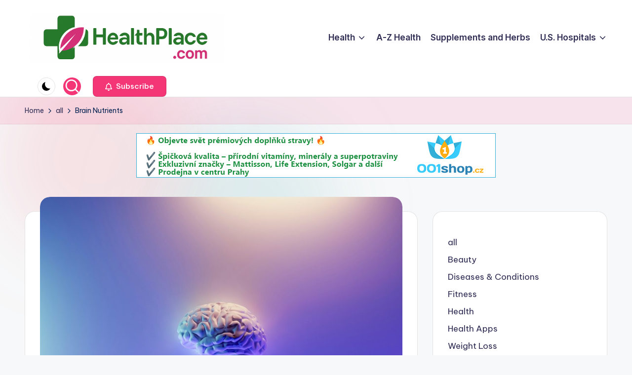

--- FILE ---
content_type: text/html; charset=UTF-8
request_url: https://www.healthplace.com/brain-nutrients/
body_size: 13669
content:

<!DOCTYPE html>
<html lang="en-US" itemscope itemtype="http://schema.org/WebPage" >
<head>
	<meta charset="UTF-8">
	<link rel="profile" href="http://gmpg.org/xfn/11">
	<title>Brain Nutrients &#8211; HealthPlace.com</title>
<meta name='robots' content='max-image-preview:large' />
	<style>img:is([sizes="auto" i], [sizes^="auto," i]) { contain-intrinsic-size: 3000px 1500px }</style>
	<meta name="viewport" content="width=device-width, initial-scale=1"><link rel='dns-prefetch' href='//fonts.googleapis.com' />
<link rel="alternate" type="application/rss+xml" title="HealthPlace.com &raquo; Feed" href="https://www.healthplace.com/feed/" />
<link rel="alternate" type="application/rss+xml" title="HealthPlace.com &raquo; Comments Feed" href="https://www.healthplace.com/comments/feed/" />
<script>
window._wpemojiSettings = {"baseUrl":"https:\/\/s.w.org\/images\/core\/emoji\/16.0.1\/72x72\/","ext":".png","svgUrl":"https:\/\/s.w.org\/images\/core\/emoji\/16.0.1\/svg\/","svgExt":".svg","source":{"concatemoji":"https:\/\/www.healthplace.com\/wp-includes\/js\/wp-emoji-release.min.js?ver=6.8.3"}};
/*! This file is auto-generated */
!function(s,n){var o,i,e;function c(e){try{var t={supportTests:e,timestamp:(new Date).valueOf()};sessionStorage.setItem(o,JSON.stringify(t))}catch(e){}}function p(e,t,n){e.clearRect(0,0,e.canvas.width,e.canvas.height),e.fillText(t,0,0);var t=new Uint32Array(e.getImageData(0,0,e.canvas.width,e.canvas.height).data),a=(e.clearRect(0,0,e.canvas.width,e.canvas.height),e.fillText(n,0,0),new Uint32Array(e.getImageData(0,0,e.canvas.width,e.canvas.height).data));return t.every(function(e,t){return e===a[t]})}function u(e,t){e.clearRect(0,0,e.canvas.width,e.canvas.height),e.fillText(t,0,0);for(var n=e.getImageData(16,16,1,1),a=0;a<n.data.length;a++)if(0!==n.data[a])return!1;return!0}function f(e,t,n,a){switch(t){case"flag":return n(e,"\ud83c\udff3\ufe0f\u200d\u26a7\ufe0f","\ud83c\udff3\ufe0f\u200b\u26a7\ufe0f")?!1:!n(e,"\ud83c\udde8\ud83c\uddf6","\ud83c\udde8\u200b\ud83c\uddf6")&&!n(e,"\ud83c\udff4\udb40\udc67\udb40\udc62\udb40\udc65\udb40\udc6e\udb40\udc67\udb40\udc7f","\ud83c\udff4\u200b\udb40\udc67\u200b\udb40\udc62\u200b\udb40\udc65\u200b\udb40\udc6e\u200b\udb40\udc67\u200b\udb40\udc7f");case"emoji":return!a(e,"\ud83e\udedf")}return!1}function g(e,t,n,a){var r="undefined"!=typeof WorkerGlobalScope&&self instanceof WorkerGlobalScope?new OffscreenCanvas(300,150):s.createElement("canvas"),o=r.getContext("2d",{willReadFrequently:!0}),i=(o.textBaseline="top",o.font="600 32px Arial",{});return e.forEach(function(e){i[e]=t(o,e,n,a)}),i}function t(e){var t=s.createElement("script");t.src=e,t.defer=!0,s.head.appendChild(t)}"undefined"!=typeof Promise&&(o="wpEmojiSettingsSupports",i=["flag","emoji"],n.supports={everything:!0,everythingExceptFlag:!0},e=new Promise(function(e){s.addEventListener("DOMContentLoaded",e,{once:!0})}),new Promise(function(t){var n=function(){try{var e=JSON.parse(sessionStorage.getItem(o));if("object"==typeof e&&"number"==typeof e.timestamp&&(new Date).valueOf()<e.timestamp+604800&&"object"==typeof e.supportTests)return e.supportTests}catch(e){}return null}();if(!n){if("undefined"!=typeof Worker&&"undefined"!=typeof OffscreenCanvas&&"undefined"!=typeof URL&&URL.createObjectURL&&"undefined"!=typeof Blob)try{var e="postMessage("+g.toString()+"("+[JSON.stringify(i),f.toString(),p.toString(),u.toString()].join(",")+"));",a=new Blob([e],{type:"text/javascript"}),r=new Worker(URL.createObjectURL(a),{name:"wpTestEmojiSupports"});return void(r.onmessage=function(e){c(n=e.data),r.terminate(),t(n)})}catch(e){}c(n=g(i,f,p,u))}t(n)}).then(function(e){for(var t in e)n.supports[t]=e[t],n.supports.everything=n.supports.everything&&n.supports[t],"flag"!==t&&(n.supports.everythingExceptFlag=n.supports.everythingExceptFlag&&n.supports[t]);n.supports.everythingExceptFlag=n.supports.everythingExceptFlag&&!n.supports.flag,n.DOMReady=!1,n.readyCallback=function(){n.DOMReady=!0}}).then(function(){return e}).then(function(){var e;n.supports.everything||(n.readyCallback(),(e=n.source||{}).concatemoji?t(e.concatemoji):e.wpemoji&&e.twemoji&&(t(e.twemoji),t(e.wpemoji)))}))}((window,document),window._wpemojiSettings);
</script>
<style id='wp-emoji-styles-inline-css'>

	img.wp-smiley, img.emoji {
		display: inline !important;
		border: none !important;
		box-shadow: none !important;
		height: 1em !important;
		width: 1em !important;
		margin: 0 0.07em !important;
		vertical-align: -0.1em !important;
		background: none !important;
		padding: 0 !important;
	}
</style>
<link rel='stylesheet' id='wp-block-library-css' href='https://www.healthplace.com/wp-includes/css/dist/block-library/style.min.css?ver=6.8.3' media='all' />
<style id='wp-block-library-theme-inline-css'>
.wp-block-audio :where(figcaption){color:#555;font-size:13px;text-align:center}.is-dark-theme .wp-block-audio :where(figcaption){color:#ffffffa6}.wp-block-audio{margin:0 0 1em}.wp-block-code{border:1px solid #ccc;border-radius:4px;font-family:Menlo,Consolas,monaco,monospace;padding:.8em 1em}.wp-block-embed :where(figcaption){color:#555;font-size:13px;text-align:center}.is-dark-theme .wp-block-embed :where(figcaption){color:#ffffffa6}.wp-block-embed{margin:0 0 1em}.blocks-gallery-caption{color:#555;font-size:13px;text-align:center}.is-dark-theme .blocks-gallery-caption{color:#ffffffa6}:root :where(.wp-block-image figcaption){color:#555;font-size:13px;text-align:center}.is-dark-theme :root :where(.wp-block-image figcaption){color:#ffffffa6}.wp-block-image{margin:0 0 1em}.wp-block-pullquote{border-bottom:4px solid;border-top:4px solid;color:currentColor;margin-bottom:1.75em}.wp-block-pullquote cite,.wp-block-pullquote footer,.wp-block-pullquote__citation{color:currentColor;font-size:.8125em;font-style:normal;text-transform:uppercase}.wp-block-quote{border-left:.25em solid;margin:0 0 1.75em;padding-left:1em}.wp-block-quote cite,.wp-block-quote footer{color:currentColor;font-size:.8125em;font-style:normal;position:relative}.wp-block-quote:where(.has-text-align-right){border-left:none;border-right:.25em solid;padding-left:0;padding-right:1em}.wp-block-quote:where(.has-text-align-center){border:none;padding-left:0}.wp-block-quote.is-large,.wp-block-quote.is-style-large,.wp-block-quote:where(.is-style-plain){border:none}.wp-block-search .wp-block-search__label{font-weight:700}.wp-block-search__button{border:1px solid #ccc;padding:.375em .625em}:where(.wp-block-group.has-background){padding:1.25em 2.375em}.wp-block-separator.has-css-opacity{opacity:.4}.wp-block-separator{border:none;border-bottom:2px solid;margin-left:auto;margin-right:auto}.wp-block-separator.has-alpha-channel-opacity{opacity:1}.wp-block-separator:not(.is-style-wide):not(.is-style-dots){width:100px}.wp-block-separator.has-background:not(.is-style-dots){border-bottom:none;height:1px}.wp-block-separator.has-background:not(.is-style-wide):not(.is-style-dots){height:2px}.wp-block-table{margin:0 0 1em}.wp-block-table td,.wp-block-table th{word-break:normal}.wp-block-table :where(figcaption){color:#555;font-size:13px;text-align:center}.is-dark-theme .wp-block-table :where(figcaption){color:#ffffffa6}.wp-block-video :where(figcaption){color:#555;font-size:13px;text-align:center}.is-dark-theme .wp-block-video :where(figcaption){color:#ffffffa6}.wp-block-video{margin:0 0 1em}:root :where(.wp-block-template-part.has-background){margin-bottom:0;margin-top:0;padding:1.25em 2.375em}
</style>
<style id='classic-theme-styles-inline-css'>
/*! This file is auto-generated */
.wp-block-button__link{color:#fff;background-color:#32373c;border-radius:9999px;box-shadow:none;text-decoration:none;padding:calc(.667em + 2px) calc(1.333em + 2px);font-size:1.125em}.wp-block-file__button{background:#32373c;color:#fff;text-decoration:none}
</style>
<style id='global-styles-inline-css'>
:root{--wp--preset--aspect-ratio--square: 1;--wp--preset--aspect-ratio--4-3: 4/3;--wp--preset--aspect-ratio--3-4: 3/4;--wp--preset--aspect-ratio--3-2: 3/2;--wp--preset--aspect-ratio--2-3: 2/3;--wp--preset--aspect-ratio--16-9: 16/9;--wp--preset--aspect-ratio--9-16: 9/16;--wp--preset--color--black: #000000;--wp--preset--color--cyan-bluish-gray: #abb8c3;--wp--preset--color--white: #ffffff;--wp--preset--color--pale-pink: #f78da7;--wp--preset--color--vivid-red: #cf2e2e;--wp--preset--color--luminous-vivid-orange: #ff6900;--wp--preset--color--luminous-vivid-amber: #fcb900;--wp--preset--color--light-green-cyan: #7bdcb5;--wp--preset--color--vivid-green-cyan: #00d084;--wp--preset--color--pale-cyan-blue: #8ed1fc;--wp--preset--color--vivid-cyan-blue: #0693e3;--wp--preset--color--vivid-purple: #9b51e0;--wp--preset--gradient--vivid-cyan-blue-to-vivid-purple: linear-gradient(135deg,rgba(6,147,227,1) 0%,rgb(155,81,224) 100%);--wp--preset--gradient--light-green-cyan-to-vivid-green-cyan: linear-gradient(135deg,rgb(122,220,180) 0%,rgb(0,208,130) 100%);--wp--preset--gradient--luminous-vivid-amber-to-luminous-vivid-orange: linear-gradient(135deg,rgba(252,185,0,1) 0%,rgba(255,105,0,1) 100%);--wp--preset--gradient--luminous-vivid-orange-to-vivid-red: linear-gradient(135deg,rgba(255,105,0,1) 0%,rgb(207,46,46) 100%);--wp--preset--gradient--very-light-gray-to-cyan-bluish-gray: linear-gradient(135deg,rgb(238,238,238) 0%,rgb(169,184,195) 100%);--wp--preset--gradient--cool-to-warm-spectrum: linear-gradient(135deg,rgb(74,234,220) 0%,rgb(151,120,209) 20%,rgb(207,42,186) 40%,rgb(238,44,130) 60%,rgb(251,105,98) 80%,rgb(254,248,76) 100%);--wp--preset--gradient--blush-light-purple: linear-gradient(135deg,rgb(255,206,236) 0%,rgb(152,150,240) 100%);--wp--preset--gradient--blush-bordeaux: linear-gradient(135deg,rgb(254,205,165) 0%,rgb(254,45,45) 50%,rgb(107,0,62) 100%);--wp--preset--gradient--luminous-dusk: linear-gradient(135deg,rgb(255,203,112) 0%,rgb(199,81,192) 50%,rgb(65,88,208) 100%);--wp--preset--gradient--pale-ocean: linear-gradient(135deg,rgb(255,245,203) 0%,rgb(182,227,212) 50%,rgb(51,167,181) 100%);--wp--preset--gradient--electric-grass: linear-gradient(135deg,rgb(202,248,128) 0%,rgb(113,206,126) 100%);--wp--preset--gradient--midnight: linear-gradient(135deg,rgb(2,3,129) 0%,rgb(40,116,252) 100%);--wp--preset--font-size--small: 13px;--wp--preset--font-size--medium: 20px;--wp--preset--font-size--large: 36px;--wp--preset--font-size--x-large: 42px;--wp--preset--spacing--20: 0.44rem;--wp--preset--spacing--30: 0.67rem;--wp--preset--spacing--40: 1rem;--wp--preset--spacing--50: 1.5rem;--wp--preset--spacing--60: 2.25rem;--wp--preset--spacing--70: 3.38rem;--wp--preset--spacing--80: 5.06rem;--wp--preset--shadow--natural: 6px 6px 9px rgba(0, 0, 0, 0.2);--wp--preset--shadow--deep: 12px 12px 50px rgba(0, 0, 0, 0.4);--wp--preset--shadow--sharp: 6px 6px 0px rgba(0, 0, 0, 0.2);--wp--preset--shadow--outlined: 6px 6px 0px -3px rgba(255, 255, 255, 1), 6px 6px rgba(0, 0, 0, 1);--wp--preset--shadow--crisp: 6px 6px 0px rgba(0, 0, 0, 1);}:where(.is-layout-flex){gap: 0.5em;}:where(.is-layout-grid){gap: 0.5em;}body .is-layout-flex{display: flex;}.is-layout-flex{flex-wrap: wrap;align-items: center;}.is-layout-flex > :is(*, div){margin: 0;}body .is-layout-grid{display: grid;}.is-layout-grid > :is(*, div){margin: 0;}:where(.wp-block-columns.is-layout-flex){gap: 2em;}:where(.wp-block-columns.is-layout-grid){gap: 2em;}:where(.wp-block-post-template.is-layout-flex){gap: 1.25em;}:where(.wp-block-post-template.is-layout-grid){gap: 1.25em;}.has-black-color{color: var(--wp--preset--color--black) !important;}.has-cyan-bluish-gray-color{color: var(--wp--preset--color--cyan-bluish-gray) !important;}.has-white-color{color: var(--wp--preset--color--white) !important;}.has-pale-pink-color{color: var(--wp--preset--color--pale-pink) !important;}.has-vivid-red-color{color: var(--wp--preset--color--vivid-red) !important;}.has-luminous-vivid-orange-color{color: var(--wp--preset--color--luminous-vivid-orange) !important;}.has-luminous-vivid-amber-color{color: var(--wp--preset--color--luminous-vivid-amber) !important;}.has-light-green-cyan-color{color: var(--wp--preset--color--light-green-cyan) !important;}.has-vivid-green-cyan-color{color: var(--wp--preset--color--vivid-green-cyan) !important;}.has-pale-cyan-blue-color{color: var(--wp--preset--color--pale-cyan-blue) !important;}.has-vivid-cyan-blue-color{color: var(--wp--preset--color--vivid-cyan-blue) !important;}.has-vivid-purple-color{color: var(--wp--preset--color--vivid-purple) !important;}.has-black-background-color{background-color: var(--wp--preset--color--black) !important;}.has-cyan-bluish-gray-background-color{background-color: var(--wp--preset--color--cyan-bluish-gray) !important;}.has-white-background-color{background-color: var(--wp--preset--color--white) !important;}.has-pale-pink-background-color{background-color: var(--wp--preset--color--pale-pink) !important;}.has-vivid-red-background-color{background-color: var(--wp--preset--color--vivid-red) !important;}.has-luminous-vivid-orange-background-color{background-color: var(--wp--preset--color--luminous-vivid-orange) !important;}.has-luminous-vivid-amber-background-color{background-color: var(--wp--preset--color--luminous-vivid-amber) !important;}.has-light-green-cyan-background-color{background-color: var(--wp--preset--color--light-green-cyan) !important;}.has-vivid-green-cyan-background-color{background-color: var(--wp--preset--color--vivid-green-cyan) !important;}.has-pale-cyan-blue-background-color{background-color: var(--wp--preset--color--pale-cyan-blue) !important;}.has-vivid-cyan-blue-background-color{background-color: var(--wp--preset--color--vivid-cyan-blue) !important;}.has-vivid-purple-background-color{background-color: var(--wp--preset--color--vivid-purple) !important;}.has-black-border-color{border-color: var(--wp--preset--color--black) !important;}.has-cyan-bluish-gray-border-color{border-color: var(--wp--preset--color--cyan-bluish-gray) !important;}.has-white-border-color{border-color: var(--wp--preset--color--white) !important;}.has-pale-pink-border-color{border-color: var(--wp--preset--color--pale-pink) !important;}.has-vivid-red-border-color{border-color: var(--wp--preset--color--vivid-red) !important;}.has-luminous-vivid-orange-border-color{border-color: var(--wp--preset--color--luminous-vivid-orange) !important;}.has-luminous-vivid-amber-border-color{border-color: var(--wp--preset--color--luminous-vivid-amber) !important;}.has-light-green-cyan-border-color{border-color: var(--wp--preset--color--light-green-cyan) !important;}.has-vivid-green-cyan-border-color{border-color: var(--wp--preset--color--vivid-green-cyan) !important;}.has-pale-cyan-blue-border-color{border-color: var(--wp--preset--color--pale-cyan-blue) !important;}.has-vivid-cyan-blue-border-color{border-color: var(--wp--preset--color--vivid-cyan-blue) !important;}.has-vivid-purple-border-color{border-color: var(--wp--preset--color--vivid-purple) !important;}.has-vivid-cyan-blue-to-vivid-purple-gradient-background{background: var(--wp--preset--gradient--vivid-cyan-blue-to-vivid-purple) !important;}.has-light-green-cyan-to-vivid-green-cyan-gradient-background{background: var(--wp--preset--gradient--light-green-cyan-to-vivid-green-cyan) !important;}.has-luminous-vivid-amber-to-luminous-vivid-orange-gradient-background{background: var(--wp--preset--gradient--luminous-vivid-amber-to-luminous-vivid-orange) !important;}.has-luminous-vivid-orange-to-vivid-red-gradient-background{background: var(--wp--preset--gradient--luminous-vivid-orange-to-vivid-red) !important;}.has-very-light-gray-to-cyan-bluish-gray-gradient-background{background: var(--wp--preset--gradient--very-light-gray-to-cyan-bluish-gray) !important;}.has-cool-to-warm-spectrum-gradient-background{background: var(--wp--preset--gradient--cool-to-warm-spectrum) !important;}.has-blush-light-purple-gradient-background{background: var(--wp--preset--gradient--blush-light-purple) !important;}.has-blush-bordeaux-gradient-background{background: var(--wp--preset--gradient--blush-bordeaux) !important;}.has-luminous-dusk-gradient-background{background: var(--wp--preset--gradient--luminous-dusk) !important;}.has-pale-ocean-gradient-background{background: var(--wp--preset--gradient--pale-ocean) !important;}.has-electric-grass-gradient-background{background: var(--wp--preset--gradient--electric-grass) !important;}.has-midnight-gradient-background{background: var(--wp--preset--gradient--midnight) !important;}.has-small-font-size{font-size: var(--wp--preset--font-size--small) !important;}.has-medium-font-size{font-size: var(--wp--preset--font-size--medium) !important;}.has-large-font-size{font-size: var(--wp--preset--font-size--large) !important;}.has-x-large-font-size{font-size: var(--wp--preset--font-size--x-large) !important;}
:where(.wp-block-post-template.is-layout-flex){gap: 1.25em;}:where(.wp-block-post-template.is-layout-grid){gap: 1.25em;}
:where(.wp-block-columns.is-layout-flex){gap: 2em;}:where(.wp-block-columns.is-layout-grid){gap: 2em;}
:root :where(.wp-block-pullquote){font-size: 1.5em;line-height: 1.6;}
</style>
<link rel='stylesheet' id='swiper-css' href='https://www.healthplace.com/wp-content/themes/bloghash/assets/css/swiper-bundle.min.css?ver=6.8.3' media='all' />
<link rel='stylesheet' id='FontAwesome-css' href='https://www.healthplace.com/wp-content/themes/bloghash/assets/css/all.min.css?ver=5.15.4' media='all' />
<link rel='stylesheet' id='bloghash-styles-css' href='https://www.healthplace.com/wp-content/themes/bloghash/assets/css/style.min.css?ver=1.0.20' media='all' />
<!--[if IE]>
<link rel='stylesheet' id='bloghash-ie-css' href='https://www.healthplace.com/wp-content/themes/bloghash/assets/css/compatibility/ie.min.css?ver=1.0.20' media='all' />
<![endif]-->
<link rel='stylesheet' id='bloghash-google-fonts-css' href='//fonts.googleapis.com/css?family=Inter+Tight%3A600%7CBe+Vietnam+Pro%3A400%2C700%2C500%7CPlayfair+Display%3A400%2C400i&#038;display=swap&#038;subsets=latin&#038;ver=1.0.20' media='' />
<link rel='stylesheet' id='bloghash-dynamic-styles-css' href='https://www.healthplace.com/wp-content/uploads/bloghash/dynamic-styles.css?ver=1769158690' media='all' />
<!--[if IE]>
<script src="https://www.healthplace.com/wp-content/themes/bloghash/assets/js/vendors/flexibility.min.js?ver=1.0.20" id="bloghash-flexibility-js"></script>
<script id="bloghash-flexibility-js-after">
flexibility(document.documentElement);
</script>
<![endif]-->
<script src="https://www.healthplace.com/wp-includes/js/jquery/jquery.min.js?ver=3.7.1" id="jquery-core-js"></script>
<script src="https://www.healthplace.com/wp-includes/js/jquery/jquery-migrate.min.js?ver=3.4.1" id="jquery-migrate-js"></script>
<link rel="https://api.w.org/" href="https://www.healthplace.com/wp-json/" /><link rel="alternate" title="JSON" type="application/json" href="https://www.healthplace.com/wp-json/wp/v2/posts/7513" /><link rel="EditURI" type="application/rsd+xml" title="RSD" href="https://www.healthplace.com/xmlrpc.php?rsd" />
<link rel="canonical" href="https://www.healthplace.com/brain-nutrients/" />
<link rel='shortlink' href='https://www.healthplace.com/?p=7513' />
<link rel="alternate" title="oEmbed (JSON)" type="application/json+oembed" href="https://www.healthplace.com/wp-json/oembed/1.0/embed?url=https%3A%2F%2Fwww.healthplace.com%2Fbrain-nutrients%2F" />
<link rel="alternate" title="oEmbed (XML)" type="text/xml+oembed" href="https://www.healthplace.com/wp-json/oembed/1.0/embed?url=https%3A%2F%2Fwww.healthplace.com%2Fbrain-nutrients%2F&#038;format=xml" />
<meta name="theme-color" content="#F43676"><link rel="icon" href="https://www.healthplace.com/wp-content/uploads/hp-ico-150x150.png" sizes="32x32" />
<link rel="icon" href="https://www.healthplace.com/wp-content/uploads/hp-ico.png" sizes="192x192" />
<link rel="apple-touch-icon" href="https://www.healthplace.com/wp-content/uploads/hp-ico.png" />
<meta name="msapplication-TileImage" content="https://www.healthplace.com/wp-content/uploads/hp-ico.png" />
</head>

<body class="wp-singular post-template-default single single-post postid-7513 single-format-standard wp-custom-logo wp-embed-responsive wp-theme-bloghash bloghash-topbar__separators-regular bloghash-layout__fw-contained bloghash-layout__boxed-separated bloghash-layout-shadow bloghash-header-layout-1 bloghash-menu-animation-underline bloghash-header__separators-none bloghash-single-title-in-content bloghash-page-title-align-left bloghash-has-sidebar bloghash-sticky-sidebar bloghash-sidebar-style-2 bloghash-sidebar-position__right-sidebar entry-media-hover-style-1 bloghash-copyright-layout-1 is-section-heading-init-s1 is-footer-heading-init-s0 bloghash-input-supported bloghash-blog-image-wrap validate-comment-form bloghash-menu-accessibility">


<div id="page" class="hfeed site">
	<a class="skip-link screen-reader-text" href="#main">Skip to content</a>

	
	
	<header id="masthead" class="site-header" role="banner" itemtype="https://schema.org/WPHeader" itemscope="itemscope">
		<div id="bloghash-header" >
		<div id="bloghash-header-inner">
		
<div class="bloghash-container bloghash-header-container">

	
<div class="bloghash-logo bloghash-header-element" itemtype="https://schema.org/Organization" itemscope="itemscope">
	<div class="logo-inner"><a href="https://www.healthplace.com/" rel="home" class="" itemprop="url">
					<img src="https://www.healthplace.com/wp-content/uploads/hp-logo260.png" alt="HealthPlace.com" width="1024" height="260" class="" itemprop="logo"/>
				</a><span class="site-title screen-reader-text" itemprop="name">
					<a href="https://www.healthplace.com/" rel="home" itemprop="url">
						HealthPlace.com
					</a>
				</span><p class="site-description screen-reader-text" itemprop="description">
						Green Health and Complementary Medicine
					</p></div></div><!-- END .bloghash-logo -->

	<span class="bloghash-header-element bloghash-mobile-nav">
				<button class="bloghash-hamburger hamburger--spin bloghash-hamburger-bloghash-primary-nav" aria-label="Menu" aria-controls="bloghash-primary-nav" type="button">

			
			<span class="hamburger-box">
				<span class="hamburger-inner"></span>
			</span>

		</button>
			</span>

	
<nav class="site-navigation main-navigation bloghash-primary-nav bloghash-nav bloghash-header-element" role="navigation" itemtype="https://schema.org/SiteNavigationElement" itemscope="itemscope" aria-label="Site Navigation">

<ul id="bloghash-primary-nav" class="menu"><li id="menu-item-2917" class="menu-item menu-item-type-taxonomy menu-item-object-category current-post-ancestor current-menu-parent current-post-parent menu-item-has-children menu-item-2917"><a href="https://www.healthplace.com/category/health/"><span>Health</span><svg class="bloghash-icon" xmlns="http://www.w3.org/2000/svg" width="32" height="32" viewBox="0 0 32 32"><path d="M24.958 10.483a1.29 1.29 0 00-1.868 0l-7.074 7.074-7.074-7.074c-.534-.534-1.335-.534-1.868 0s-.534 1.335 0 1.868l8.008 8.008c.267.267.667.4.934.4s.667-.133.934-.4l8.008-8.008a1.29 1.29 0 000-1.868z" /></svg></a><button type="button" class="bloghash-mobile-toggen"><svg class="bloghash-icon" xmlns="http://www.w3.org/2000/svg" width="32" height="32" viewBox="0 0 32 32"><path d="M24.958 10.483a1.29 1.29 0 00-1.868 0l-7.074 7.074-7.074-7.074c-.534-.534-1.335-.534-1.868 0s-.534 1.335 0 1.868l8.008 8.008c.267.267.667.4.934.4s.667-.133.934-.4l8.008-8.008a1.29 1.29 0 000-1.868z" /></svg></button>
<ul class="sub-menu">
	<li id="menu-item-2919" class="menu-item menu-item-type-taxonomy menu-item-object-category menu-item-2919"><a href="https://www.healthplace.com/category/beauty/"><span>Beauty</span></a></li>
	<li id="menu-item-2921" class="menu-item menu-item-type-taxonomy menu-item-object-category menu-item-2921"><a href="https://www.healthplace.com/category/diseases/"><span>Diseases &#038; Conditions</span></a></li>
	<li id="menu-item-2920" class="menu-item menu-item-type-taxonomy menu-item-object-category menu-item-2920"><a href="https://www.healthplace.com/category/fitness/"><span>Fitness</span></a></li>
	<li id="menu-item-2918" class="menu-item menu-item-type-taxonomy menu-item-object-category menu-item-2918"><a href="https://www.healthplace.com/category/weight-loss/"><span>Weight Loss</span></a></li>
</ul>
</li>
<li id="menu-item-5986" class="menu-item menu-item-type-post_type menu-item-object-page menu-item-5986"><a href="https://www.healthplace.com/a-z-health/"><span>A-Z Health</span></a></li>
<li id="menu-item-5988" class="menu-item menu-item-type-post_type menu-item-object-page menu-item-5988"><a href="https://www.healthplace.com/supplements-and-herbs/"><span>Supplements and Herbs</span></a></li>
<li id="menu-item-5997" class="menu-item menu-item-type-custom menu-item-object-custom menu-item-has-children menu-item-5997"><a href="http://hospitals.healthplace.com/"><span>U.S. Hospitals</span><svg class="bloghash-icon" xmlns="http://www.w3.org/2000/svg" width="32" height="32" viewBox="0 0 32 32"><path d="M24.958 10.483a1.29 1.29 0 00-1.868 0l-7.074 7.074-7.074-7.074c-.534-.534-1.335-.534-1.868 0s-.534 1.335 0 1.868l8.008 8.008c.267.267.667.4.934.4s.667-.133.934-.4l8.008-8.008a1.29 1.29 0 000-1.868z" /></svg></a><button type="button" class="bloghash-mobile-toggen"><svg class="bloghash-icon" xmlns="http://www.w3.org/2000/svg" width="32" height="32" viewBox="0 0 32 32"><path d="M24.958 10.483a1.29 1.29 0 00-1.868 0l-7.074 7.074-7.074-7.074c-.534-.534-1.335-.534-1.868 0s-.534 1.335 0 1.868l8.008 8.008c.267.267.667.4.934.4s.667-.133.934-.4l8.008-8.008a1.29 1.29 0 000-1.868z" /></svg></button>
<ul class="sub-menu">
	<li id="menu-item-6000" class="menu-item menu-item-type-custom menu-item-object-custom menu-item-6000"><a href="http://familydoctors.healthplace.com/"><span>U.S. Family doctors</span></a></li>
	<li id="menu-item-5999" class="menu-item menu-item-type-custom menu-item-object-custom menu-item-5999"><a href="http://funeral.healthplace.com/"><span>U.S. Funeral Homes</span></a></li>
	<li id="menu-item-6001" class="menu-item menu-item-type-custom menu-item-object-custom menu-item-6001"><a href="http://abbreviations.healthplace.com/"><span>Medical abbreviations</span></a></li>
	<li id="menu-item-5998" class="menu-item menu-item-type-custom menu-item-object-custom menu-item-5998"><a href="http://conditions.healthplace.com/"><span>Medical Dictionary</span></a></li>
</ul>
</li>
</ul></nav><!-- END .bloghash-nav -->
<div class="bloghash-header-widgets bloghash-header-element bloghash-widget-location-right"><div class="bloghash-header-widget__darkmode bloghash-header-widget bloghash-hide-mobile-tablet"><div class="bloghash-widget-wrapper"><button type="button" class="bloghash-darkmode rounded-border"><span></span></button></div></div><!-- END .bloghash-header-widget --><div class="bloghash-header-widget__search bloghash-header-widget bloghash-all"><div class="bloghash-widget-wrapper">
<div aria-haspopup="true">
	<a href="#" class="bloghash-search rounded-fill">
		<svg class="bloghash-icon" aria-label="Search" xmlns="http://www.w3.org/2000/svg" width="32" height="32" viewBox="0 0 32 32"><path d="M28.962 26.499l-4.938-4.938c1.602-2.002 2.669-4.671 2.669-7.474 0-6.673-5.339-12.012-12.012-12.012S2.669 7.414 2.669 14.087a11.962 11.962 0 0012.012 12.012c2.803 0 5.472-.934 7.474-2.669l4.938 4.938c.267.267.667.4.934.4s.667-.133.934-.4a1.29 1.29 0 000-1.868zM5.339 14.087c0-5.205 4.137-9.342 9.342-9.342s9.342 4.137 9.342 9.342c0 2.536-1.068 4.938-2.669 6.54-1.735 1.735-4.004 2.669-6.54 2.669-5.339.133-9.476-4.004-9.476-9.209z" /></svg>	</a><!-- END .bloghash-search -->

	<div class="bloghash-search-simple bloghash-search-container dropdown-item">
		
<form role="search" aria-label="Search for:" method="get" class="bloghash-search-form search-form" action="https://www.healthplace.com/">
	<div>
		<input type="search" class="bloghash-input-search search-field" aria-label="Enter search keywords" placeholder="Search" value="" name="s" />
				
		
			<button type="submit" class="bloghash-animate-arrow right-arrow" aria-hidden="true" role="button" tabindex="0">
				<svg xmlns="http://www.w3.org/2000/svg" viewBox="0 0 25 18"><path class="arrow-handle" d="M2.511 9.007l7.185-7.221c.407-.409.407-1.071 0-1.48s-1.068-.409-1.476 0L.306 8.259a1.049 1.049 0 000 1.481l7.914 7.952c.407.408 1.068.408 1.476 0s.407-1.07 0-1.479L2.511 9.007z"></path><path class="arrow-bar" fill-rule="evenodd" clip-rule="evenodd" d="M1 8h28.001a1.001 1.001 0 010 2H1a1 1 0 110-2z"></path></svg>
			</button>		<button type="button" class="bloghash-search-close" aria-hidden="true" role="button">
			<svg aria-hidden="true" xmlns="http://www.w3.org/2000/svg" width="16" height="16" viewBox="0 0 16 16"><path d="M6.852 7.649L.399 1.195 1.445.149l6.454 6.453L14.352.149l1.047 1.046-6.454 6.454 6.454 6.453-1.047 1.047-6.453-6.454-6.454 6.454-1.046-1.047z" fill="currentColor" fill-rule="evenodd"></path></svg>
		</button>
			</div>
</form>	</div><!-- END .bloghash-search-simple -->
</div>
</div></div><!-- END .bloghash-header-widget --><div class="bloghash-header-widget__button bloghash-header-widget bloghash-hide-mobile-tablet"><div class="bloghash-widget-wrapper"><a href="#" class="btn-small bloghash-btn" target="_self" role="button"><span><i class="far fa-bell mr-1 bloghash-icon"></i> Subscribe</span></a></div></div><!-- END .bloghash-header-widget --></div><!-- END .bloghash-header-widgets -->
</div><!-- END .bloghash-container -->
	</div><!-- END #bloghash-header-inner -->
	</div><!-- END #bloghash-header -->
		
<div class="page-header bloghash-has-breadcrumbs">

	
	
	<div class="bloghash-container bloghash-breadcrumbs"><nav role="navigation" aria-label="Breadcrumbs" class="breadcrumb-trail breadcrumbs" itemprop="breadcrumb"><ul class="trail-items" itemscope itemtype="http://schema.org/BreadcrumbList"><meta name="numberOfItems" content="3" /><meta name="itemListOrder" content="Ascending" /><li itemprop="itemListElement" itemscope itemtype="http://schema.org/ListItem" class="trail-item trail-begin"><a href="https://www.healthplace.com/" rel="home" itemprop="item"><span itemprop="name">Home</span></a><meta itemprop="position" content="1" /></li><li itemprop="itemListElement" itemscope itemtype="http://schema.org/ListItem" class="trail-item"><a href="https://www.healthplace.com/category/all/" itemprop="item"><span itemprop="name">all</span></a><meta itemprop="position" content="2" /></li><li itemprop="itemListElement" itemscope itemtype="http://schema.org/ListItem" class="trail-item trail-end"><span><span itemprop="name">Brain Nutrients</span></span><meta itemprop="position" content="3" /></li></ul></nav></div>
</div>
	</header><!-- #masthead .site-header -->

	<div class="bloghash-ad-widget__advertisements bloghash-ad-widget bloghash-all">			<div class="ads-banner bloghash-container">
			<a href="https://www.001shop.cz/" target="_self"><img width="728" height="90" src="https://www.healthplace.com/wp-content/uploads/001-vzor.jpg" class="attachment-full size-full" alt="" decoding="async" fetchpriority="high" srcset="https://www.healthplace.com/wp-content/uploads/001-vzor.jpg 728w, https://www.healthplace.com/wp-content/uploads/001-vzor-300x37.jpg 300w" sizes="(max-width: 728px) 100vw, 728px" /></a>			</div><!-- .ads-banner -->
		</div>
			<div id="main" class="site-main">

			

<div class="bloghash-container">

	
	<div id="primary" class="content-area">

		
		<main id="content" class="site-content " role="main" itemscope itemtype="http://schema.org/Blog">

			

<article id="post-7513" class="bloghash-article post-7513 post type-post status-publish format-standard has-post-thumbnail hentry category-all category-health tag-nutrition tag-supplement" itemscope="" itemtype="https://schema.org/CreativeWork">

	<div class="post-thumb entry-media thumbnail"><img width="1024" height="778" src="https://www.healthplace.com/wp-content/uploads/58z17lnvs4u-1024x778.jpg" class="attachment-large size-large wp-post-image" alt="blue and green peacock feather" /></div>
<div class="post-category">

	<span class="cat-links"><span class="screen-reader-text">Posted in</span><span><a href="https://www.healthplace.com/category/all/" class="cat-1" rel="category">all</a> <a href="https://www.healthplace.com/category/health/" class="cat-3" rel="category">Health</a></span></span>
</div>

<header class="entry-header">

	
	<h1 class="entry-title" itemprop="headline">
		Brain Nutrients	</h1>

</header>
<div class="entry-meta"><div class="entry-meta-elements">		<span class="post-author">
			<span class="posted-by vcard author"  itemprop="author" itemscope="itemscope" itemtype="http://schema.org/Person">
				<span class="screen-reader-text">Posted by</span>

									<span class="author-avatar">
						<img alt='' src='https://secure.gravatar.com/avatar/70e675f095e398059c2128741416ae3e11b540fdb2ebfd7452f9987049a6ffca?s=30&#038;r=g' srcset='https://secure.gravatar.com/avatar/70e675f095e398059c2128741416ae3e11b540fdb2ebfd7452f9987049a6ffca?s=60&#038;r=g 2x' class='avatar avatar-30 photo' height='30' width='30' decoding='async'/>					</span>
				
				<span>
					<a class="url fn n" title="View all posts by Tomas Hubot" href="https://www.healthplace.com/author/admin/" rel="author"  itemprop="url">
						<span class="author-name"  itemprop="name">Tomas Hubot</span>
					</a>
				</span>
			</span>
		</span>
		<span class="posted-on"><time class="entry-date published updated" datetime="2018-11-10T10:41:21+02:00"><svg class="bloghash-icon" aria-hidden="true" xmlns="http://www.w3.org/2000/svg" viewBox="0 0 448 512"><!--!Font Awesome Free 6.5.1 by @fontawesome - https://fontawesome.com License - https://fontawesome.com/license/free Copyright 2024 Fonticons, Inc.--><path d="M400 64h-48V12c0-6.6-5.4-12-12-12h-40c-6.6 0-12 5.4-12 12v52H160V12c0-6.6-5.4-12-12-12h-40c-6.6 0-12 5.4-12 12v52H48C21.5 64 0 85.5 0 112v352c0 26.5 21.5 48 48 48h352c26.5 0 48-21.5 48-48V112c0-26.5-21.5-48-48-48zm-6 400H54c-3.3 0-6-2.7-6-6V160h352v298c0 3.3-2.7 6-6 6z" /></svg>10.11.2018</time></span></div></div>
<div class="entry-content bloghash-entry" itemprop="text">
	<p>DHA, or docosahexaenoic acid, is one of the nutrients required by the brain during the crucial early stages of development in the womb. This omega-3 fatty acid is the primary building block and most abundant fatty acid in the brain, influencing cellular communication and the action of neurotransmitters. An adequate on-going supply of DHA is required by the brain throughout life, with a recent study showing that DHA and EPA may play a role in alleviating oxidative stress and reducing the risk of neurodegenerative conditions.<br />
Whereas DHA is the most abundant fatty acid in the brain, acetylcholine, which is derived from phosphatidylcholine, is the most abundant neurotransmitter in the brain. Acetylcholine is involved in many important central nervous system functions, including motor control and short-term memory, and has been shown to help maintain mental function. Research has highlighted that high choline intake during pregnancy may improve the baby’s cognitive function when going into adulthood and prevent memory decline associated with old age. Choline’s ability to do this is probably via its function as a methyl donor which supports brain development and gene expression.<br />
Along with phosphatidylcholine, phosphatidylserine is another important phospholipid that helps improve memory and ability to handle stress. The brain usually produces sufficient levels of phophatidylserine but a deficiency of methyl donors, such as folic acid and vitamin B12, may inhibit production of sufficient phosphatidylserine. Low levels of phosphatidylserine are associated with impaired mental function and depression in the elderly.<br />
Research has shown that Ginkgo biloba may help acetycholine uptake into the hippocampus part of the brain (involved in memory formation and storage) and may protect the structural integrity of the hippocampus. Gingko biloba has also been shown to increase cerebral blood flow, and hence oxygen and glucose availability, in the brain. As well as improving vascular function in the brain, studies have shown that Ginkgo biloba also has antioxidant and anti-inflammatory properties which may make it more effective in protecting the brain’s neurons.<br />
Other neurotransmitters, such as serotonin and dopamine, are also involved in mental functioning. Folic acid and vitamin B12, both methyl donors, play an important role in the manufacture of these neurotransmitters. Research has shown that deficiencies in these vitamins are associated with increasing levels of confusion, particularly in the elderly. Studies have shown that some people with B12 deficiency and mild cognitive impairment, show some degree of improvement with B12 supplementation and an association between low folic acid levels and depression has also been found.</p>
<input id="daextam-post-id" type="hidden" value="7513"></div>


<div class="bloghash-ad-widget__advertisements bloghash-ad-widget bloghash-all">			<div class="ads-banner bloghash-container">
			<a href="https://www.001shop.cz/" target="_self"><img width="728" height="90" src="https://www.healthplace.com/wp-content/uploads/001-vzor.jpg" class="attachment-full size-full" alt="" decoding="async" loading="lazy" srcset="https://www.healthplace.com/wp-content/uploads/001-vzor.jpg 728w, https://www.healthplace.com/wp-content/uploads/001-vzor-300x37.jpg 300w" sizes="auto, (max-width: 728px) 100vw, 728px" /></a>			</div><!-- .ads-banner -->
		</div>

<div class="entry-footer">

	<span class="screen-reader-text">Tags: </span><div class="post-tags"><span class="cat-links"><a href="https://www.healthplace.com/tag/nutrition/" rel="tag">Nutrition</a><a href="https://www.healthplace.com/tag/supplement/" rel="tag">Supplement</a></span></div><span class="last-updated bloghash-iflex-center"><svg class="bloghash-icon" xmlns="http://www.w3.org/2000/svg" width="32" height="32" viewBox="0 0 32 32"><path d="M4.004 23.429h5.339c.4 0 .667-.133.934-.4L24.958 8.348a1.29 1.29 0 000-1.868l-5.339-5.339a1.29 1.29 0 00-1.868 0L3.07 15.822c-.267.267-.4.534-.4.934v5.339c0 .801.534 1.335 1.335 1.335zm1.335-6.139L18.685 3.944l3.47 3.47L8.809 20.76h-3.47v-3.47zm22.688 10.143H4.004c-.801 0-1.335.534-1.335 1.335s.534 1.335 1.335 1.335h24.023c.801 0 1.335-.534 1.335-1.335s-.534-1.335-1.335-1.335z" /></svg><time class="entry-date updated" datetime="2024-01-23T10:17:01+02:00">Last updated on 23.1.2024</time></span>
</div>


<section class="author-box" itemprop="author" itemscope="itemscope" itemtype="http://schema.org/Person">

	<div class="author-box-avatar">
		<img alt='' src='https://secure.gravatar.com/avatar/70e675f095e398059c2128741416ae3e11b540fdb2ebfd7452f9987049a6ffca?s=75&#038;r=g' srcset='https://secure.gravatar.com/avatar/70e675f095e398059c2128741416ae3e11b540fdb2ebfd7452f9987049a6ffca?s=150&#038;r=g 2x' class='avatar avatar-75 photo' height='75' width='75' loading='lazy' decoding='async'/>	</div>

	<div class="author-box-meta">
		<div class="h4 author-box-title">
							<a href="https://www.healthplace.com/author/admin/" class="url fn n" rel="author" itemprop="url">
				Tomas Hubot	
				</a>
						</div>

		
		
		<div class="author-box-content" itemprop="description">
					</div>

		
<div class="more-posts-button">
	<a href="https://www.healthplace.com/author/admin/" class="bloghash-btn btn-text-1" role="button"><span>View All Posts</span></i></a>
</div>
	</div><!-- END .author-box-meta -->

</section>

<section class="post-nav" role="navigation">
	<h2 class="screen-reader-text">Post navigation</h2>

	<div class="nav-previous"><h6 class="nav-title">Previous Post</h6><a href="https://www.healthplace.com/kava-kava-for-anxiety-and-depression/" rel="prev"><div class="nav-content"><img width="75" height="75" src="https://www.healthplace.com/wp-content/uploads/ulpavuxitew-75x75.jpg" class="attachment-75x75 size-75x75 wp-post-image" alt="man in black shirt sitting on chair" itemprop="image" decoding="async" loading="lazy" srcset="https://www.healthplace.com/wp-content/uploads/ulpavuxitew-75x75.jpg 75w, https://www.healthplace.com/wp-content/uploads/ulpavuxitew-150x150.jpg 150w, https://www.healthplace.com/wp-content/uploads/ulpavuxitew-350x350.jpg 350w" sizes="auto, (max-width: 75px) 100vw, 75px" /> <span>Kava Kava for Anxiety and Depression</span></div></a></div><div class="nav-next"><h6 class="nav-title">Next Post</h6><a href="https://www.healthplace.com/the-role-of-nutritional-supplements-in-immune-health/" rel="next"><div class="nav-content"><span>The Role of Nutritional Supplements in Immune Health</span> <img width="75" height="75" src="https://www.healthplace.com/wp-content/uploads/1cwzgnbhzrs-75x75.jpg" class="attachment-75x75 size-75x75 wp-post-image" alt="kiwis and oranges" itemprop="image" decoding="async" loading="lazy" srcset="https://www.healthplace.com/wp-content/uploads/1cwzgnbhzrs-75x75.jpg 75w, https://www.healthplace.com/wp-content/uploads/1cwzgnbhzrs-150x150.jpg 150w, https://www.healthplace.com/wp-content/uploads/1cwzgnbhzrs-350x350.jpg 350w" sizes="auto, (max-width: 75px) 100vw, 75px" /></div></a></div>
</section>

</article><!-- #post-7513 -->


		</main><!-- #content .site-content -->

		
	</div><!-- #primary .content-area -->

	
<aside id="secondary" class="widget-area bloghash-sidebar-container" itemtype="http://schema.org/WPSideBar" itemscope="itemscope" role="complementary">

	<div class="bloghash-sidebar-inner">
		
		<div id="block-3" class="bloghash-sidebar-widget bloghash-widget bloghash-entry widget widget_block widget_categories"><ul class="wp-block-categories-list wp-block-categories">	<li class="cat-item cat-item-1"><a href="https://www.healthplace.com/category/all/">all</a>
</li>
	<li class="cat-item cat-item-4"><a href="https://www.healthplace.com/category/beauty/">Beauty</a>
</li>
	<li class="cat-item cat-item-9"><a href="https://www.healthplace.com/category/diseases/">Diseases &amp; Conditions</a>
</li>
	<li class="cat-item cat-item-16"><a href="https://www.healthplace.com/category/fitness/">Fitness</a>
</li>
	<li class="cat-item cat-item-3"><a href="https://www.healthplace.com/category/health/">Health</a>
</li>
	<li class="cat-item cat-item-68"><a href="https://www.healthplace.com/category/health-apps/">Health Apps</a>
</li>
	<li class="cat-item cat-item-11"><a href="https://www.healthplace.com/category/weight-loss/">Weight Loss</a>
</li>
</ul></div>
			</div>

</aside><!--#secondary .widget-area -->


	
</div><!-- END .bloghash-container -->


				<div class="bloghash-glassmorphism">
		<span class="block one"></span>
		<span class="block two"></span>
	</div>
				
	</div><!-- #main .site-main -->
	
	
			<footer id="colophon" class="site-footer" role="contentinfo" itemtype="http://schema.org/WPFooter" itemscope="itemscope">

			
<div id="bloghash-footer" >
	<div class="bloghash-container">
		<div class="bloghash-flex-row" id="bloghash-footer-widgets">

							<div class="bloghash-footer-column col-xs-12 col-sm-6 stretch-xs col-md-4">
					<div id="block-4" class="bloghash-footer-widget bloghash-widget bloghash-entry widget widget_block">
<div class="wp-block-buttons is-layout-flex wp-block-buttons-is-layout-flex">
<div class="wp-block-button"><a class="wp-block-button__link wp-element-button" href="https://www.biolekarna.cz/eterna-shilajit-resin-himalajsky-shilajit-premiova-kvalita-30g/">Shilajit</a></div>



<div class="wp-block-button"><a class="wp-block-button__link wp-element-button" href="https://www.knatural.cz/">Korean Cosmetics</a></div>
</div>
</div>				</div>
								<div class="bloghash-footer-column col-xs-12 col-sm-6 stretch-xs col-md-4">
					<div id="block-5" class="bloghash-footer-widget bloghash-widget bloghash-entry widget widget_block widget_categories"><ul class="wp-block-categories-list wp-block-categories">	<li class="cat-item cat-item-1"><a href="https://www.healthplace.com/category/all/">all</a>
</li>
	<li class="cat-item cat-item-4"><a href="https://www.healthplace.com/category/beauty/">Beauty</a>
</li>
	<li class="cat-item cat-item-9"><a href="https://www.healthplace.com/category/diseases/">Diseases &amp; Conditions</a>
</li>
	<li class="cat-item cat-item-16"><a href="https://www.healthplace.com/category/fitness/">Fitness</a>
</li>
	<li class="cat-item cat-item-3"><a href="https://www.healthplace.com/category/health/">Health</a>
</li>
	<li class="cat-item cat-item-68"><a href="https://www.healthplace.com/category/health-apps/">Health Apps</a>
</li>
	<li class="cat-item cat-item-11"><a href="https://www.healthplace.com/category/weight-loss/">Weight Loss</a>
</li>
</ul></div>				</div>
								<div class="bloghash-footer-column col-xs-12 col-sm-6 stretch-xs col-md-4">
					<div id="block-6" class="bloghash-footer-widget bloghash-widget bloghash-entry widget widget_block widget_tag_cloud"><p class="wp-block-tag-cloud"><a href="https://www.healthplace.com/tag/acai/" class="tag-cloud-link tag-link-61 tag-link-position-1" style="font-size: 8pt;" aria-label="Acai (1 item)">Acai</a>
<a href="https://www.healthplace.com/tag/acne/" class="tag-cloud-link tag-link-19 tag-link-position-2" style="font-size: 12.955752212389pt;" aria-label="Acne (4 items)">Acne</a>
<a href="https://www.healthplace.com/tag/additives/" class="tag-cloud-link tag-link-34 tag-link-position-3" style="font-size: 8pt;" aria-label="Additives (1 item)">Additives</a>
<a href="https://www.healthplace.com/tag/adhd/" class="tag-cloud-link tag-link-36 tag-link-position-4" style="font-size: 8pt;" aria-label="Adhd (1 item)">Adhd</a>
<a href="https://www.healthplace.com/tag/aloe/" class="tag-cloud-link tag-link-7 tag-link-position-5" style="font-size: 10.230088495575pt;" aria-label="Aloe (2 items)">Aloe</a>
<a href="https://www.healthplace.com/tag/anti-aging/" class="tag-cloud-link tag-link-15 tag-link-position-6" style="font-size: 15.433628318584pt;" aria-label="Anti Aging (7 items)">Anti Aging</a>
<a href="https://www.healthplace.com/tag/apps/" class="tag-cloud-link tag-link-69 tag-link-position-7" style="font-size: 8pt;" aria-label="Apps (1 item)">Apps</a>
<a href="https://www.healthplace.com/tag/aromatherapy/" class="tag-cloud-link tag-link-8 tag-link-position-8" style="font-size: 19.522123893805pt;" aria-label="Aromatherapy (16 items)">Aromatherapy</a>
<a href="https://www.healthplace.com/tag/asthma/" class="tag-cloud-link tag-link-5 tag-link-position-9" style="font-size: 11.716814159292pt;" aria-label="Asthma (3 items)">Asthma</a>
<a href="https://www.healthplace.com/tag/bodybuilding/" class="tag-cloud-link tag-link-26 tag-link-position-10" style="font-size: 15.433628318584pt;" aria-label="Bodybuilding (7 items)">Bodybuilding</a>
<a href="https://www.healthplace.com/tag/book/" class="tag-cloud-link tag-link-59 tag-link-position-11" style="font-size: 10.230088495575pt;" aria-label="book (2 items)">book</a>
<a href="https://www.healthplace.com/tag/cellulite/" class="tag-cloud-link tag-link-14 tag-link-position-12" style="font-size: 10.230088495575pt;" aria-label="Cellulite (2 items)">Cellulite</a>
<a href="https://www.healthplace.com/tag/children/" class="tag-cloud-link tag-link-38 tag-link-position-13" style="font-size: 8pt;" aria-label="Children (1 item)">Children</a>
<a href="https://www.healthplace.com/tag/coconut-oil/" class="tag-cloud-link tag-link-70 tag-link-position-14" style="font-size: 8pt;" aria-label="Coconut Oil (1 item)">Coconut Oil</a>
<a href="https://www.healthplace.com/tag/depression/" class="tag-cloud-link tag-link-24 tag-link-position-15" style="font-size: 12.955752212389pt;" aria-label="Depression (4 items)">Depression</a>
<a href="https://www.healthplace.com/tag/detox/" class="tag-cloud-link tag-link-57 tag-link-position-16" style="font-size: 14.814159292035pt;" aria-label="Detox (6 items)">Detox</a>
<a href="https://www.healthplace.com/tag/diabetes/" class="tag-cloud-link tag-link-6 tag-link-position-17" style="font-size: 12.955752212389pt;" aria-label="Diabetes (4 items)">Diabetes</a>
<a href="https://www.healthplace.com/tag/diet/" class="tag-cloud-link tag-link-32 tag-link-position-18" style="font-size: 13.946902654867pt;" aria-label="diet (5 items)">diet</a>
<a href="https://www.healthplace.com/tag/disease/" class="tag-cloud-link tag-link-25 tag-link-position-19" style="font-size: 13.946902654867pt;" aria-label="Disease (5 items)">Disease</a>
<a href="https://www.healthplace.com/tag/eye/" class="tag-cloud-link tag-link-33 tag-link-position-20" style="font-size: 8pt;" aria-label="eye (1 item)">eye</a>
<a href="https://www.healthplace.com/tag/fitness/" class="tag-cloud-link tag-link-72 tag-link-position-21" style="font-size: 11.716814159292pt;" aria-label="Fitness (3 items)">Fitness</a>
<a href="https://www.healthplace.com/tag/gluten/" class="tag-cloud-link tag-link-58 tag-link-position-22" style="font-size: 10.230088495575pt;" aria-label="Gluten (2 items)">Gluten</a>
<a href="https://www.healthplace.com/tag/green-food/" class="tag-cloud-link tag-link-60 tag-link-position-23" style="font-size: 8pt;" aria-label="Green food (1 item)">Green food</a>
<a href="https://www.healthplace.com/tag/hair-loss/" class="tag-cloud-link tag-link-29 tag-link-position-24" style="font-size: 14.814159292035pt;" aria-label="Hair Loss (6 items)">Hair Loss</a>
<a href="https://www.healthplace.com/tag/heart/" class="tag-cloud-link tag-link-65 tag-link-position-25" style="font-size: 11.716814159292pt;" aria-label="Heart (3 items)">Heart</a>
<a href="https://www.healthplace.com/tag/juice/" class="tag-cloud-link tag-link-62 tag-link-position-26" style="font-size: 12.955752212389pt;" aria-label="Juice (4 items)">Juice</a>
<a href="https://www.healthplace.com/tag/meditation/" class="tag-cloud-link tag-link-35 tag-link-position-27" style="font-size: 8pt;" aria-label="Meditation (1 item)">Meditation</a>
<a href="https://www.healthplace.com/tag/mental-health/" class="tag-cloud-link tag-link-39 tag-link-position-28" style="font-size: 8pt;" aria-label="Mental Health (1 item)">Mental Health</a>
<a href="https://www.healthplace.com/tag/muscle/" class="tag-cloud-link tag-link-30 tag-link-position-29" style="font-size: 8pt;" aria-label="Muscle (1 item)">Muscle</a>
<a href="https://www.healthplace.com/tag/nail/" class="tag-cloud-link tag-link-40 tag-link-position-30" style="font-size: 8pt;" aria-label="Nail (1 item)">Nail</a>
<a href="https://www.healthplace.com/tag/noni/" class="tag-cloud-link tag-link-67 tag-link-position-31" style="font-size: 8pt;" aria-label="noni (1 item)">noni</a>
<a href="https://www.healthplace.com/tag/nutrition/" class="tag-cloud-link tag-link-28 tag-link-position-32" style="font-size: 11.716814159292pt;" aria-label="Nutrition (3 items)">Nutrition</a>
<a href="https://www.healthplace.com/tag/pain/" class="tag-cloud-link tag-link-31 tag-link-position-33" style="font-size: 8pt;" aria-label="pain (1 item)">pain</a>
<a href="https://www.healthplace.com/tag/perfume/" class="tag-cloud-link tag-link-21 tag-link-position-34" style="font-size: 8pt;" aria-label="perfume (1 item)">perfume</a>
<a href="https://www.healthplace.com/tag/pigmentation/" class="tag-cloud-link tag-link-66 tag-link-position-35" style="font-size: 8pt;" aria-label="Pigmentation (1 item)">Pigmentation</a>
<a href="https://www.healthplace.com/tag/pregnant/" class="tag-cloud-link tag-link-63 tag-link-position-36" style="font-size: 8pt;" aria-label="pregnant (1 item)">pregnant</a>
<a href="https://www.healthplace.com/tag/skin-care/" class="tag-cloud-link tag-link-17 tag-link-position-37" style="font-size: 14.814159292035pt;" aria-label="Skin Care (6 items)">Skin Care</a>
<a href="https://www.healthplace.com/tag/sport/" class="tag-cloud-link tag-link-37 tag-link-position-38" style="font-size: 8pt;" aria-label="Sport (1 item)">Sport</a>
<a href="https://www.healthplace.com/tag/stress/" class="tag-cloud-link tag-link-18 tag-link-position-39" style="font-size: 14.814159292035pt;" aria-label="Stress (6 items)">Stress</a>
<a href="https://www.healthplace.com/tag/supplement/" class="tag-cloud-link tag-link-27 tag-link-position-40" style="font-size: 18.530973451327pt;" aria-label="Supplement (13 items)">Supplement</a>
<a href="https://www.healthplace.com/tag/teeth/" class="tag-cloud-link tag-link-42 tag-link-position-41" style="font-size: 8pt;" aria-label="Teeth (1 item)">Teeth</a>
<a href="https://www.healthplace.com/tag/weight-loss/" class="tag-cloud-link tag-link-71 tag-link-position-42" style="font-size: 22pt;" aria-label="Weight Loss (26 items)">Weight Loss</a></p></div>				</div>
				
		</div><!-- END .bloghash-flex-row -->
	</div><!-- END .bloghash-container -->
</div><!-- END #bloghash-footer -->

<div id="bloghash-copyright" class="contained-separator">
	<div class="bloghash-container">
		<div class="bloghash-flex-row">

			<div class="col-xs-12 center-xs col-md flex-basis-auto start-md"><div class="bloghash-copyright-widget__text bloghash-copyright-widget bloghash-all"><span>Copyright 2026 — <b>HealthPlace.com</b>. All rights reserved. </span></div><!-- END .bloghash-copyright-widget --></div>
			<div class="col-xs-12 center-xs col-md flex-basis-auto end-md"></div>

		</div><!-- END .bloghash-flex-row -->
	</div>
</div><!-- END #bloghash-copyright -->

		</footer><!-- #colophon .site-footer -->
	
	
</div><!-- END #page -->

<a href="#" id="bloghash-scroll-top" class="bloghash-smooth-scroll" title="Scroll to Top" >
	<span class="bloghash-scroll-icon" aria-hidden="true">
		<svg class="bloghash-icon top-icon" xmlns="http://www.w3.org/2000/svg" width="32" height="32" viewBox="0 0 32 32"><path d="M17.9137 25.3578L17.9137 9.8758L24.9877 16.9498C25.5217 17.4838 26.3227 17.4838 26.8557 16.9498C27.3887 16.4158 27.3897 15.6148 26.8557 15.0818L17.5137 5.7398C17.3807 5.6068 17.2467 5.4728 17.1137 5.4728C16.8467 5.3398 16.4467 5.3398 16.0457 5.4728C15.9127 5.6058 15.7787 5.6058 15.6457 5.7398L6.30373 15.0818C6.03673 15.3488 5.90373 15.7488 5.90373 16.0158C5.90373 16.2828 6.03673 16.6828 6.30373 16.9498C6.42421 17.0763 6.56912 17.1769 6.72967 17.2457C6.89022 17.3145 7.06307 17.35 7.23773 17.35C7.4124 17.35 7.58525 17.3145 7.7458 17.2457C7.90635 17.1769 8.05125 17.0763 8.17173 16.9498L15.2457 9.8758L15.2457 25.3578C15.2457 26.1588 15.7797 26.6928 16.5807 26.6928C17.3817 26.6928 17.9157 26.1588 17.9157 25.3578L17.9137 25.3578Z" /></svg>		<svg class="bloghash-icon" xmlns="http://www.w3.org/2000/svg" width="32" height="32" viewBox="0 0 32 32"><path d="M17.9137 25.3578L17.9137 9.8758L24.9877 16.9498C25.5217 17.4838 26.3227 17.4838 26.8557 16.9498C27.3887 16.4158 27.3897 15.6148 26.8557 15.0818L17.5137 5.7398C17.3807 5.6068 17.2467 5.4728 17.1137 5.4728C16.8467 5.3398 16.4467 5.3398 16.0457 5.4728C15.9127 5.6058 15.7787 5.6058 15.6457 5.7398L6.30373 15.0818C6.03673 15.3488 5.90373 15.7488 5.90373 16.0158C5.90373 16.2828 6.03673 16.6828 6.30373 16.9498C6.42421 17.0763 6.56912 17.1769 6.72967 17.2457C6.89022 17.3145 7.06307 17.35 7.23773 17.35C7.4124 17.35 7.58525 17.3145 7.7458 17.2457C7.90635 17.1769 8.05125 17.0763 8.17173 16.9498L15.2457 9.8758L15.2457 25.3578C15.2457 26.1588 15.7797 26.6928 16.5807 26.6928C17.3817 26.6928 17.9157 26.1588 17.9157 25.3578L17.9137 25.3578Z" /></svg>	</span>
	<span class="screen-reader-text">Scroll to Top</span>
</a><!-- END #bloghash-scroll-to-top -->

<script type="speculationrules">
{"prefetch":[{"source":"document","where":{"and":[{"href_matches":"\/*"},{"not":{"href_matches":["\/wp-*.php","\/wp-admin\/*","\/wp-content\/uploads\/*","\/wp-content\/*","\/wp-content\/plugins\/*","\/wp-content\/themes\/bloghash\/*","\/*\\?(.+)"]}},{"not":{"selector_matches":"a[rel~=\"nofollow\"]"}},{"not":{"selector_matches":".no-prefetch, .no-prefetch a"}}]},"eagerness":"conservative"}]}
</script>
<script src="https://www.healthplace.com/wp-content/themes/bloghash/assets/js/vendors/swiper-bundle.min.js?ver=6.8.3" id="swiper-js"></script>
<script src="https://www.healthplace.com/wp-includes/js/imagesloaded.min.js?ver=5.0.0" id="imagesloaded-js"></script>
<script id="bloghash-js-extra">
var bloghash_vars = {"ajaxurl":"https:\/\/www.healthplace.com\/wp-admin\/admin-ajax.php","nonce":"29a72b9c49","live-search-nonce":"878997b156","post-like-nonce":"072b018dbf","close":"Close","no_results":"No results found","more_results":"More results","responsive-breakpoint":"960","dark_mode":"","sticky-header":{"enabled":false,"hide_on":[""]},"strings":{"comments_toggle_show":"Leave a Comment","comments_toggle_hide":"Hide Comments"}};
</script>
<script src="https://www.healthplace.com/wp-content/themes/bloghash/assets/js/bloghash.min.js?ver=1.0.20" id="bloghash-js"></script>
		<script>
			! function() {
				var e = -1 < navigator.userAgent.toLowerCase().indexOf("webkit"),
					t = -1 < navigator.userAgent.toLowerCase().indexOf("opera"),
					n = -1 < navigator.userAgent.toLowerCase().indexOf("msie");
				(e || t || n) && document.getElementById && window.addEventListener && window.addEventListener("hashchange", function() {
					var e, t = location.hash.substring(1);
					/^[A-z0-9_-]+$/.test(t) && (e = document.getElementById(t)) && (/^(?:a|select|input|button|textarea)$/i.test(e.tagName) || (e.tabIndex = -1), e.focus())
				}, !1)
			}();
		</script>
		
</body>
</html>
